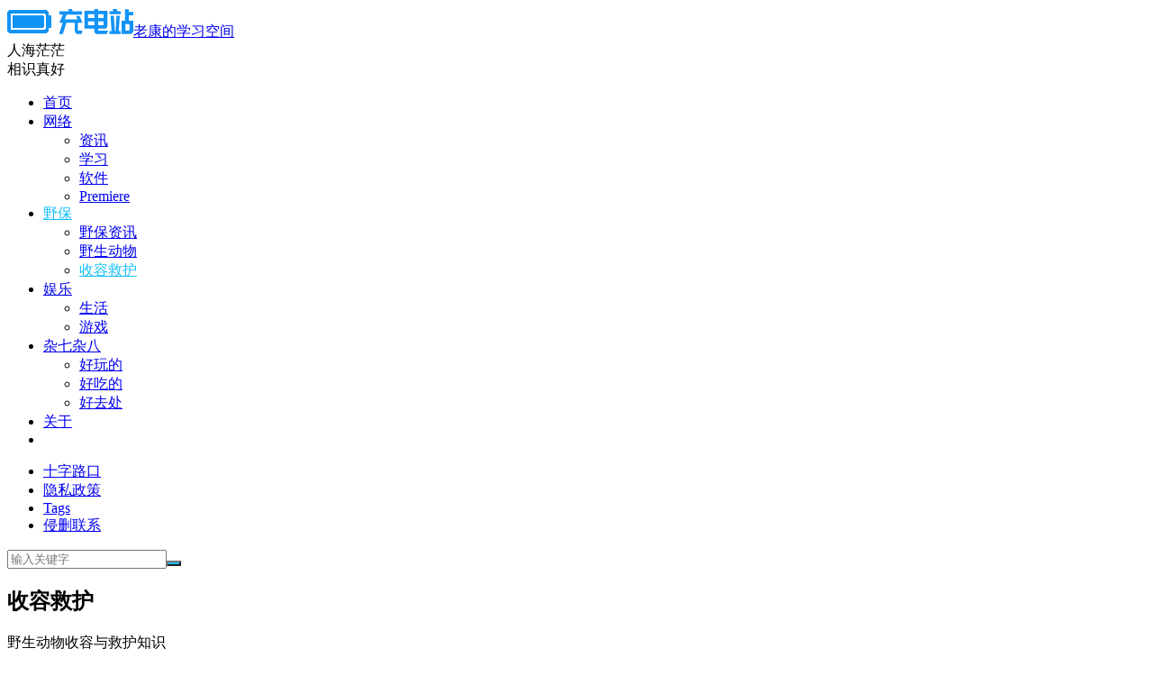

--- FILE ---
content_type: text/html; charset=UTF-8
request_url: https://www.cocokl.cn/wildlife-protection/containing-ambulance
body_size: 9938
content:
<!DOCTYPE HTML>
<html lang="zh-CN">
<head>
<meta charset="UTF-8">
<link rel="dns-prefetch" href="//apps.bdimg.com">
<meta http-equiv="X-UA-Compatible" content="IE=edge">
<meta name="viewport" content="width=device-width, initial-scale=1.0, user-scalable=0, minimum-scale=1.0, maximum-scale=1.0">
<meta name="apple-mobile-web-app-title" content="老康的学习空间">
<meta http-equiv="Cache-Control" content="no-siteapp">
<title>野生动物收容与救护知识</title>
<meta name='robots' content='max-image-preview:large' />
<link rel='dns-prefetch' href='//apps.bdimg.com' />
<style id='wp-img-auto-sizes-contain-inline-css' type='text/css'>
img:is([sizes=auto i],[sizes^="auto," i]){contain-intrinsic-size:3000px 1500px}
/*# sourceURL=wp-img-auto-sizes-contain-inline-css */
</style>
<style id='wp-block-library-inline-css' type='text/css'>
:root{--wp-block-synced-color:#7a00df;--wp-block-synced-color--rgb:122,0,223;--wp-bound-block-color:var(--wp-block-synced-color);--wp-editor-canvas-background:#ddd;--wp-admin-theme-color:#007cba;--wp-admin-theme-color--rgb:0,124,186;--wp-admin-theme-color-darker-10:#006ba1;--wp-admin-theme-color-darker-10--rgb:0,107,160.5;--wp-admin-theme-color-darker-20:#005a87;--wp-admin-theme-color-darker-20--rgb:0,90,135;--wp-admin-border-width-focus:2px}@media (min-resolution:192dpi){:root{--wp-admin-border-width-focus:1.5px}}.wp-element-button{cursor:pointer}:root .has-very-light-gray-background-color{background-color:#eee}:root .has-very-dark-gray-background-color{background-color:#313131}:root .has-very-light-gray-color{color:#eee}:root .has-very-dark-gray-color{color:#313131}:root .has-vivid-green-cyan-to-vivid-cyan-blue-gradient-background{background:linear-gradient(135deg,#00d084,#0693e3)}:root .has-purple-crush-gradient-background{background:linear-gradient(135deg,#34e2e4,#4721fb 50%,#ab1dfe)}:root .has-hazy-dawn-gradient-background{background:linear-gradient(135deg,#faaca8,#dad0ec)}:root .has-subdued-olive-gradient-background{background:linear-gradient(135deg,#fafae1,#67a671)}:root .has-atomic-cream-gradient-background{background:linear-gradient(135deg,#fdd79a,#004a59)}:root .has-nightshade-gradient-background{background:linear-gradient(135deg,#330968,#31cdcf)}:root .has-midnight-gradient-background{background:linear-gradient(135deg,#020381,#2874fc)}:root{--wp--preset--font-size--normal:16px;--wp--preset--font-size--huge:42px}.has-regular-font-size{font-size:1em}.has-larger-font-size{font-size:2.625em}.has-normal-font-size{font-size:var(--wp--preset--font-size--normal)}.has-huge-font-size{font-size:var(--wp--preset--font-size--huge)}.has-text-align-center{text-align:center}.has-text-align-left{text-align:left}.has-text-align-right{text-align:right}.has-fit-text{white-space:nowrap!important}#end-resizable-editor-section{display:none}.aligncenter{clear:both}.items-justified-left{justify-content:flex-start}.items-justified-center{justify-content:center}.items-justified-right{justify-content:flex-end}.items-justified-space-between{justify-content:space-between}.screen-reader-text{border:0;clip-path:inset(50%);height:1px;margin:-1px;overflow:hidden;padding:0;position:absolute;width:1px;word-wrap:normal!important}.screen-reader-text:focus{background-color:#ddd;clip-path:none;color:#444;display:block;font-size:1em;height:auto;left:5px;line-height:normal;padding:15px 23px 14px;text-decoration:none;top:5px;width:auto;z-index:100000}html :where(.has-border-color){border-style:solid}html :where([style*=border-top-color]){border-top-style:solid}html :where([style*=border-right-color]){border-right-style:solid}html :where([style*=border-bottom-color]){border-bottom-style:solid}html :where([style*=border-left-color]){border-left-style:solid}html :where([style*=border-width]){border-style:solid}html :where([style*=border-top-width]){border-top-style:solid}html :where([style*=border-right-width]){border-right-style:solid}html :where([style*=border-bottom-width]){border-bottom-style:solid}html :where([style*=border-left-width]){border-left-style:solid}html :where(img[class*=wp-image-]){height:auto;max-width:100%}:where(figure){margin:0 0 1em}html :where(.is-position-sticky){--wp-admin--admin-bar--position-offset:var(--wp-admin--admin-bar--height,0px)}@media screen and (max-width:600px){html :where(.is-position-sticky){--wp-admin--admin-bar--position-offset:0px}}

/*# sourceURL=wp-block-library-inline-css */
</style><style id='global-styles-inline-css' type='text/css'>
:root{--wp--preset--aspect-ratio--square: 1;--wp--preset--aspect-ratio--4-3: 4/3;--wp--preset--aspect-ratio--3-4: 3/4;--wp--preset--aspect-ratio--3-2: 3/2;--wp--preset--aspect-ratio--2-3: 2/3;--wp--preset--aspect-ratio--16-9: 16/9;--wp--preset--aspect-ratio--9-16: 9/16;--wp--preset--color--black: #000000;--wp--preset--color--cyan-bluish-gray: #abb8c3;--wp--preset--color--white: #ffffff;--wp--preset--color--pale-pink: #f78da7;--wp--preset--color--vivid-red: #cf2e2e;--wp--preset--color--luminous-vivid-orange: #ff6900;--wp--preset--color--luminous-vivid-amber: #fcb900;--wp--preset--color--light-green-cyan: #7bdcb5;--wp--preset--color--vivid-green-cyan: #00d084;--wp--preset--color--pale-cyan-blue: #8ed1fc;--wp--preset--color--vivid-cyan-blue: #0693e3;--wp--preset--color--vivid-purple: #9b51e0;--wp--preset--gradient--vivid-cyan-blue-to-vivid-purple: linear-gradient(135deg,rgb(6,147,227) 0%,rgb(155,81,224) 100%);--wp--preset--gradient--light-green-cyan-to-vivid-green-cyan: linear-gradient(135deg,rgb(122,220,180) 0%,rgb(0,208,130) 100%);--wp--preset--gradient--luminous-vivid-amber-to-luminous-vivid-orange: linear-gradient(135deg,rgb(252,185,0) 0%,rgb(255,105,0) 100%);--wp--preset--gradient--luminous-vivid-orange-to-vivid-red: linear-gradient(135deg,rgb(255,105,0) 0%,rgb(207,46,46) 100%);--wp--preset--gradient--very-light-gray-to-cyan-bluish-gray: linear-gradient(135deg,rgb(238,238,238) 0%,rgb(169,184,195) 100%);--wp--preset--gradient--cool-to-warm-spectrum: linear-gradient(135deg,rgb(74,234,220) 0%,rgb(151,120,209) 20%,rgb(207,42,186) 40%,rgb(238,44,130) 60%,rgb(251,105,98) 80%,rgb(254,248,76) 100%);--wp--preset--gradient--blush-light-purple: linear-gradient(135deg,rgb(255,206,236) 0%,rgb(152,150,240) 100%);--wp--preset--gradient--blush-bordeaux: linear-gradient(135deg,rgb(254,205,165) 0%,rgb(254,45,45) 50%,rgb(107,0,62) 100%);--wp--preset--gradient--luminous-dusk: linear-gradient(135deg,rgb(255,203,112) 0%,rgb(199,81,192) 50%,rgb(65,88,208) 100%);--wp--preset--gradient--pale-ocean: linear-gradient(135deg,rgb(255,245,203) 0%,rgb(182,227,212) 50%,rgb(51,167,181) 100%);--wp--preset--gradient--electric-grass: linear-gradient(135deg,rgb(202,248,128) 0%,rgb(113,206,126) 100%);--wp--preset--gradient--midnight: linear-gradient(135deg,rgb(2,3,129) 0%,rgb(40,116,252) 100%);--wp--preset--font-size--small: 13px;--wp--preset--font-size--medium: 20px;--wp--preset--font-size--large: 36px;--wp--preset--font-size--x-large: 42px;--wp--preset--spacing--20: 0.44rem;--wp--preset--spacing--30: 0.67rem;--wp--preset--spacing--40: 1rem;--wp--preset--spacing--50: 1.5rem;--wp--preset--spacing--60: 2.25rem;--wp--preset--spacing--70: 3.38rem;--wp--preset--spacing--80: 5.06rem;--wp--preset--shadow--natural: 6px 6px 9px rgba(0, 0, 0, 0.2);--wp--preset--shadow--deep: 12px 12px 50px rgba(0, 0, 0, 0.4);--wp--preset--shadow--sharp: 6px 6px 0px rgba(0, 0, 0, 0.2);--wp--preset--shadow--outlined: 6px 6px 0px -3px rgb(255, 255, 255), 6px 6px rgb(0, 0, 0);--wp--preset--shadow--crisp: 6px 6px 0px rgb(0, 0, 0);}:where(.is-layout-flex){gap: 0.5em;}:where(.is-layout-grid){gap: 0.5em;}body .is-layout-flex{display: flex;}.is-layout-flex{flex-wrap: wrap;align-items: center;}.is-layout-flex > :is(*, div){margin: 0;}body .is-layout-grid{display: grid;}.is-layout-grid > :is(*, div){margin: 0;}:where(.wp-block-columns.is-layout-flex){gap: 2em;}:where(.wp-block-columns.is-layout-grid){gap: 2em;}:where(.wp-block-post-template.is-layout-flex){gap: 1.25em;}:where(.wp-block-post-template.is-layout-grid){gap: 1.25em;}.has-black-color{color: var(--wp--preset--color--black) !important;}.has-cyan-bluish-gray-color{color: var(--wp--preset--color--cyan-bluish-gray) !important;}.has-white-color{color: var(--wp--preset--color--white) !important;}.has-pale-pink-color{color: var(--wp--preset--color--pale-pink) !important;}.has-vivid-red-color{color: var(--wp--preset--color--vivid-red) !important;}.has-luminous-vivid-orange-color{color: var(--wp--preset--color--luminous-vivid-orange) !important;}.has-luminous-vivid-amber-color{color: var(--wp--preset--color--luminous-vivid-amber) !important;}.has-light-green-cyan-color{color: var(--wp--preset--color--light-green-cyan) !important;}.has-vivid-green-cyan-color{color: var(--wp--preset--color--vivid-green-cyan) !important;}.has-pale-cyan-blue-color{color: var(--wp--preset--color--pale-cyan-blue) !important;}.has-vivid-cyan-blue-color{color: var(--wp--preset--color--vivid-cyan-blue) !important;}.has-vivid-purple-color{color: var(--wp--preset--color--vivid-purple) !important;}.has-black-background-color{background-color: var(--wp--preset--color--black) !important;}.has-cyan-bluish-gray-background-color{background-color: var(--wp--preset--color--cyan-bluish-gray) !important;}.has-white-background-color{background-color: var(--wp--preset--color--white) !important;}.has-pale-pink-background-color{background-color: var(--wp--preset--color--pale-pink) !important;}.has-vivid-red-background-color{background-color: var(--wp--preset--color--vivid-red) !important;}.has-luminous-vivid-orange-background-color{background-color: var(--wp--preset--color--luminous-vivid-orange) !important;}.has-luminous-vivid-amber-background-color{background-color: var(--wp--preset--color--luminous-vivid-amber) !important;}.has-light-green-cyan-background-color{background-color: var(--wp--preset--color--light-green-cyan) !important;}.has-vivid-green-cyan-background-color{background-color: var(--wp--preset--color--vivid-green-cyan) !important;}.has-pale-cyan-blue-background-color{background-color: var(--wp--preset--color--pale-cyan-blue) !important;}.has-vivid-cyan-blue-background-color{background-color: var(--wp--preset--color--vivid-cyan-blue) !important;}.has-vivid-purple-background-color{background-color: var(--wp--preset--color--vivid-purple) !important;}.has-black-border-color{border-color: var(--wp--preset--color--black) !important;}.has-cyan-bluish-gray-border-color{border-color: var(--wp--preset--color--cyan-bluish-gray) !important;}.has-white-border-color{border-color: var(--wp--preset--color--white) !important;}.has-pale-pink-border-color{border-color: var(--wp--preset--color--pale-pink) !important;}.has-vivid-red-border-color{border-color: var(--wp--preset--color--vivid-red) !important;}.has-luminous-vivid-orange-border-color{border-color: var(--wp--preset--color--luminous-vivid-orange) !important;}.has-luminous-vivid-amber-border-color{border-color: var(--wp--preset--color--luminous-vivid-amber) !important;}.has-light-green-cyan-border-color{border-color: var(--wp--preset--color--light-green-cyan) !important;}.has-vivid-green-cyan-border-color{border-color: var(--wp--preset--color--vivid-green-cyan) !important;}.has-pale-cyan-blue-border-color{border-color: var(--wp--preset--color--pale-cyan-blue) !important;}.has-vivid-cyan-blue-border-color{border-color: var(--wp--preset--color--vivid-cyan-blue) !important;}.has-vivid-purple-border-color{border-color: var(--wp--preset--color--vivid-purple) !important;}.has-vivid-cyan-blue-to-vivid-purple-gradient-background{background: var(--wp--preset--gradient--vivid-cyan-blue-to-vivid-purple) !important;}.has-light-green-cyan-to-vivid-green-cyan-gradient-background{background: var(--wp--preset--gradient--light-green-cyan-to-vivid-green-cyan) !important;}.has-luminous-vivid-amber-to-luminous-vivid-orange-gradient-background{background: var(--wp--preset--gradient--luminous-vivid-amber-to-luminous-vivid-orange) !important;}.has-luminous-vivid-orange-to-vivid-red-gradient-background{background: var(--wp--preset--gradient--luminous-vivid-orange-to-vivid-red) !important;}.has-very-light-gray-to-cyan-bluish-gray-gradient-background{background: var(--wp--preset--gradient--very-light-gray-to-cyan-bluish-gray) !important;}.has-cool-to-warm-spectrum-gradient-background{background: var(--wp--preset--gradient--cool-to-warm-spectrum) !important;}.has-blush-light-purple-gradient-background{background: var(--wp--preset--gradient--blush-light-purple) !important;}.has-blush-bordeaux-gradient-background{background: var(--wp--preset--gradient--blush-bordeaux) !important;}.has-luminous-dusk-gradient-background{background: var(--wp--preset--gradient--luminous-dusk) !important;}.has-pale-ocean-gradient-background{background: var(--wp--preset--gradient--pale-ocean) !important;}.has-electric-grass-gradient-background{background: var(--wp--preset--gradient--electric-grass) !important;}.has-midnight-gradient-background{background: var(--wp--preset--gradient--midnight) !important;}.has-small-font-size{font-size: var(--wp--preset--font-size--small) !important;}.has-medium-font-size{font-size: var(--wp--preset--font-size--medium) !important;}.has-large-font-size{font-size: var(--wp--preset--font-size--large) !important;}.has-x-large-font-size{font-size: var(--wp--preset--font-size--x-large) !important;}
/*# sourceURL=global-styles-inline-css */
</style>

<style id='classic-theme-styles-inline-css' type='text/css'>
/*! This file is auto-generated */
.wp-block-button__link{color:#fff;background-color:#32373c;border-radius:9999px;box-shadow:none;text-decoration:none;padding:calc(.667em + 2px) calc(1.333em + 2px);font-size:1.125em}.wp-block-file__button{background:#32373c;color:#fff;text-decoration:none}
/*# sourceURL=/wp-includes/css/classic-themes.min.css */
</style>
<link rel='stylesheet' id='_bootstrap-css' href='https://www.cocokl.cn/wp-content/themes/DUX/css/bootstrap.min.css?ver=7.2' type='text/css' media='all' />
<link rel='stylesheet' id='_fontawesome-css' href='https://www.cocokl.cn/wp-content/themes/DUX/css/font-awesome.min.css?ver=7.2' type='text/css' media='all' />
<link rel='stylesheet' id='_main-css' href='https://www.cocokl.cn/wp-content/themes/DUX/css/main.css?ver=7.2' type='text/css' media='all' />
<script type="text/javascript" src="//apps.bdimg.com/libs/jquery/1.9.1/jquery.min.js?ver=7.2" id="jquery-js"></script>
<link rel="https://api.w.org/" href="https://www.cocokl.cn/wp-json/" /><link rel="alternate" title="JSON" type="application/json" href="https://www.cocokl.cn/wp-json/wp/v2/categories/16" /><meta name="keywords" content="野生动物收容与救护知识">
<meta name="description" content="野生动物收容与救护知识">
<style>a:hover, .site-navbar li:hover > a, .site-navbar li.active a:hover, .site-navbar a:hover, .search-on .site-navbar li.navto-search a, .topbar a:hover, .site-nav li.current-menu-item > a, .site-nav li.current-menu-parent > a, .site-search-form a:hover, .branding-primary .btn:hover, .title .more a:hover, .excerpt h2 a:hover, .excerpt .meta a:hover, .excerpt-minic h2 a:hover, .excerpt-minic .meta a:hover, .article-content .wp-caption:hover .wp-caption-text, .article-content a, .article-nav a:hover, .relates a:hover, .widget_links li a:hover, .widget_categories li a:hover, .widget_ui_comments strong, .widget_ui_posts li a:hover .text, .widget_ui_posts .nopic .text:hover , .widget_meta ul a:hover, .tagcloud a:hover, .textwidget a, .textwidget a:hover, .sign h3, #navs .item li a, .url, .url:hover, .excerpt h2 a:hover span, .widget_ui_posts a:hover .text span, .widget-navcontent .item-01 li a:hover span, .excerpt-minic h2 a:hover span, .relates a:hover span,.fixnav > li.current-menu-item > a, .fixnav > li.current_page_item > a, .post-copyright-custom a{color: #16C0F8;}.btn-primary, .label-primary, .branding-primary, .post-copyright:hover, .article-tags a, .pagination ul > .active > a, .pagination ul > .active > span, .pagenav .current, .widget_ui_tags .items a:hover, .sign .close-link, .pagemenu li.active a, .pageheader, .resetpasssteps li.active, #navs h2, #navs nav, .btn-primary:hover, .btn-primary:focus, .btn-primary:active, .btn-primary.active, .open > .dropdown-toggle.btn-primary, .tag-clouds a:hover{background-color: #16C0F8;}.btn-primary, .search-input:focus, #bdcs .bdcs-search-form-input:focus, #submit, .plinks ul li a:hover,.btn-primary:hover, .btn-primary:focus, .btn-primary:active, .btn-primary.active, .open > .dropdown-toggle.btn-primary{border-color: #16C0F8;}.search-btn, .label-primary, #bdcs .bdcs-search-form-submit, #submit, .excerpt .cat{background-color: #16C0F8;}.excerpt .cat i{border-left-color:#16C0F8;}@media (max-width: 720px) {.site-navbar li.active a, .site-navbar li.active a:hover, .m-nav-show .m-icon-nav{color: #16C0F8;}}@media (max-width: 480px) {.pagination ul > li.next-page a{background-color:#16C0F8;}}.post-actions .action.action-like,.pagemenu li.current-menu-item > a{background-color: #16C0F8;}.catleader h1{border-left-color: #16C0F8;}.loop-product-filters ul .current-cat>a{color: #16C0F8;}</style><link rel="shortcut icon" href="https://www.cocokl.cn/favicon.ico">
<!--[if lt IE 9]><script src="https://www.cocokl.cn/wp-content/themes/DUX/js/libs/html5.min.js"></script><![endif]-->
</head>
<body class="archive category category-containing-ambulance category-16 wp-theme-DUX nav_fixed m-excerpt-cat m-excerpt-time site-layout-2 text-justify-on m-sidebar m-list-thumb-left thumb-radius">
<header class="header">
	<div class="container">
		<div class="logo"><a href="https://www.cocokl.cn" title="老康的学习空间"><img src="https://www.cocokl.cn/Logo.png" alt="老康的学习空间">老康的学习空间</a></div>		<div class="brand">人海茫茫<br>相识真好</div>		<ul class="site-nav site-navbar">
			<li id="menu-item-14" class="menu-item menu-item-type-custom menu-item-object-custom menu-item-home menu-item-14"><a href="https://www.cocokl.cn/"><i class="fa fa-home"></i>首页</a></li>
<li id="menu-item-21" class="menu-item menu-item-type-taxonomy menu-item-object-category menu-item-has-children menu-item-21"><a href="https://www.cocokl.cn/net"><i class="fa fa-cloud"></i> 网络</a>
<ul class="sub-menu">
	<li id="menu-item-22" class="menu-item menu-item-type-taxonomy menu-item-object-category menu-item-22"><a href="https://www.cocokl.cn/net/information"><i class="fa fa-newspaper-o"></i>资讯</a></li>
	<li id="menu-item-23" class="menu-item menu-item-type-taxonomy menu-item-object-category menu-item-23"><a href="https://www.cocokl.cn/net/learn"><i class="fa fa-book"></i>学习</a></li>
	<li id="menu-item-455" class="menu-item menu-item-type-taxonomy menu-item-object-category menu-item-455"><a href="https://www.cocokl.cn/net/soft"><i class="fa fa-floppy-o"></i>软件</a></li>
	<li id="menu-item-8629" class="menu-item menu-item-type-taxonomy menu-item-object-category menu-item-8629"><a href="https://www.cocokl.cn/net/premiere"><i class="fa fa-product-hunt"></i>Premiere</a></li>
</ul>
</li>
<li id="menu-item-2572" class="menu-item menu-item-type-taxonomy menu-item-object-category current-category-ancestor current-menu-ancestor current-menu-parent current-category-parent menu-item-has-children menu-item-2572"><a href="https://www.cocokl.cn/wildlife-protection"><i class="fa fa-umbrella"></i>野保</a>
<ul class="sub-menu">
	<li id="menu-item-2573" class="menu-item menu-item-type-taxonomy menu-item-object-category menu-item-2573"><a href="https://www.cocokl.cn/wildlife-protection/wild-animals-information"><i class="fa fa-newspaper-o"></i>野保资讯</a></li>
	<li id="menu-item-2574" class="menu-item menu-item-type-taxonomy menu-item-object-category menu-item-2574"><a href="https://www.cocokl.cn/wildlife-protection/wild-animals"><i class="fa fa-firefox"></i>野生动物</a></li>
	<li id="menu-item-2575" class="menu-item menu-item-type-taxonomy menu-item-object-category current-menu-item menu-item-2575"><a href="https://www.cocokl.cn/wildlife-protection/containing-ambulance" aria-current="page"><i class="fa fa-ambulance"></i>收容救护</a></li>
</ul>
</li>
<li id="menu-item-30" class="menu-item menu-item-type-taxonomy menu-item-object-category menu-item-has-children menu-item-30"><a href="https://www.cocokl.cn/entertainment"><i class="fa fa-child"></i>娱乐</a>
<ul class="sub-menu">
	<li id="menu-item-160" class="menu-item menu-item-type-taxonomy menu-item-object-category menu-item-160"><a href="https://www.cocokl.cn/entertainment/life"><i class="fa fa-users"></i>生活</a></li>
	<li id="menu-item-27" class="menu-item menu-item-type-taxonomy menu-item-object-category menu-item-27"><a href="https://www.cocokl.cn/entertainment/game"><i class="fa fa-gamepad"></i>游戏</a></li>
</ul>
</li>
<li id="menu-item-28" class="menu-item menu-item-type-taxonomy menu-item-object-category menu-item-has-children menu-item-28"><a href="https://www.cocokl.cn/miscellaneous"><i class="fa fa-binoculars"></i> 杂七杂八</a>
<ul class="sub-menu">
	<li id="menu-item-156" class="menu-item menu-item-type-taxonomy menu-item-object-category menu-item-156"><a href="https://www.cocokl.cn/miscellaneous/fun"><i class="fa fa-futbol-o"></i>好玩的</a></li>
	<li id="menu-item-163" class="menu-item menu-item-type-taxonomy menu-item-object-category menu-item-163"><a href="https://www.cocokl.cn/miscellaneous/delicious"><i class="fa fa-cutlery"></i>好吃的</a></li>
	<li id="menu-item-164" class="menu-item menu-item-type-taxonomy menu-item-object-category menu-item-164"><a href="https://www.cocokl.cn/miscellaneous/place"><i class="fa fa-map-marker"></i>好去处</a></li>
</ul>
</li>
<li id="menu-item-159" class="menu-item menu-item-type-custom menu-item-object-custom menu-item-159"><a href="http://www.cocokl.cn/about"><i class="fa fa-user"></i>关于</a></li>
							<li class="navto-search"><a href="javascript:;" class="search-show active"><i class="fa fa-search"></i></a></li>
					</ul>
				<div class="topbar">
			<ul class="site-nav topmenu">
				<li id="menu-item-18" class="menu-item menu-item-type-post_type menu-item-object-page menu-item-18"><a href="https://www.cocokl.cn/nav">十字路口</a></li>
<li id="menu-item-4433" class="menu-item menu-item-type-post_type menu-item-object-page menu-item-privacy-policy menu-item-4433"><a rel="privacy-policy" href="https://www.cocokl.cn/privacy-policy">隐私政策</a></li>
<li id="menu-item-2299" class="menu-item menu-item-type-post_type menu-item-object-page menu-item-2299"><a href="https://www.cocokl.cn/tags">Tags</a></li>
<li id="menu-item-7202" class="menu-item menu-item-type-post_type menu-item-object-page menu-item-7202"><a href="https://www.cocokl.cn/delete">侵删联系</a></li>
							</ul>
					</div>
							<i class="fa fa-bars m-icon-nav"></i>
					</div>
</header>
<div class="site-search">
	<div class="container">
		<form method="get" class="site-search-form" action="https://www.cocokl.cn/" ><input class="search-input" name="s" type="text" placeholder="输入关键字" value="" required="required"><button class="search-btn" type="submit"><i class="fa fa-search"></i></button></form>	</div>
</div>



<section class="container">
	<div class="content-wrap">
		<div class="content">
						<div class="catleader"><h1>收容救护</h1><div class="catleader-desc">野生动物收容与救护知识</div></div><article class="excerpt excerpt-1"><a target="_blank" class="focus" href="https://www.cocokl.cn/2018/11/13/3497.html"><img data-src="https://www.cocokl.cn/wp-content/uploads/2018/11/17c739347760bb5-220x150.jpg" alt="刚刚过去的周末，我们在平陆黄河湿地放飞了大鸨494-老康的学习空间" src="https://www.cocokl.cn/wp-content/themes/DUX/img/thumbnail.png" class="thumb"></a><header><h2><a target="_blank" href="https://www.cocokl.cn/2018/11/13/3497.html" title="刚刚过去的周末，我们在平陆黄河湿地放飞了大鸨494-老康的学习空间">刚刚过去的周末，我们在平陆黄河湿地放飞了大鸨494</a></h2></header><p class="meta"><time><i class="fa fa-clock-o"></i>2018-11-13</time><span class="author"><i class="fa fa-user"></i><a href="https://www.cocokl.cn/author/cocokl">LeoKing</a></span><span class="pv"><i class="fa fa-eye"></i>阅读(2304)</span><a href="javascript:;" etap="like" class="post-like" data-pid="3497"><i class="fa fa-thumbs-o-up"></i>赞(<span>0</span>)</a></p><p class="note">随着冬日脚步的临近，一年一度的候鸟迁徙开始了。11月6日，山西娄烦县一位村民发现了一只受伤的亚成体雄性大鸨，立即上报当地林业局。 &nbsp; 11月10日，由山西省野生动物救护中心救助的大鸨在山西平陆黄河湿地放飞。林业部门在大鸨身上安装卫...</p></article><article class="excerpt excerpt-2"><a target="_blank" class="focus" href="https://www.cocokl.cn/2018/09/12/2940.html"><img data-src="http://www.brrc.net.cn/enews/201003/images/owl1-220x150.jpg" alt="如何帮助猛禽的雏鸟和幼鸟-老康的学习空间" src="https://www.cocokl.cn/wp-content/themes/DUX/img/thumbnail.png" class="thumb"></a><header><h2><a target="_blank" href="https://www.cocokl.cn/2018/09/12/2940.html" title="如何帮助猛禽的雏鸟和幼鸟-老康的学习空间">如何帮助猛禽的雏鸟和幼鸟</a></h2></header><p class="meta"><time><i class="fa fa-clock-o"></i>2018-09-12</time><span class="author"><i class="fa fa-user"></i><a href="https://www.cocokl.cn/author/cocokl">LeoKing</a></span><span class="pv"><i class="fa fa-eye"></i>阅读(1842)</span><a href="javascript:;" etap="like" class="post-like" data-pid="2940"><i class="fa fa-thumbs-o-up"></i>赞(<span>0</span>)</a></p><p class="note">帮助它们尽快回到父母身边。 周围环境危险则尽力救助。 千万不要擅自饲养。 每到春季，鸟类便开始了一年一度的繁殖活动。猛禽的繁殖期是相对稳定的，有较严格的季节性。大型猛禽的繁殖期开始较早，如许多鹫类、雕鸮等，在一到三月就开始营巢产卵；小型猛禽...</p></article><article class="excerpt excerpt-3"><a target="_blank" class="focus" href="https://www.cocokl.cn/2018/09/12/2938.html"><img data-thumb="default" src="https://www.cocokl.cn/wp-content/themes/DUX/img/thumbnail.png" class="thumb"></a><header><h2><a target="_blank" href="https://www.cocokl.cn/2018/09/12/2938.html" title="猛禽救助中心的放飞程序-老康的学习空间">猛禽救助中心的放飞程序</a></h2></header><p class="meta"><time><i class="fa fa-clock-o"></i>2018-09-12</time><span class="author"><i class="fa fa-user"></i><a href="https://www.cocokl.cn/author/cocokl">LeoKing</a></span><span class="pv"><i class="fa fa-eye"></i>阅读(2233)</span><a href="javascript:;" etap="like" class="post-like" data-pid="2938"><i class="fa fa-thumbs-o-up"></i>赞(<span>0</span>)</a></p><p class="note">每一只猛禽经过治疗和康复过程后,中心就要准备将它放飞.为了使猛禽放飞后能够顺利成活,我们就要做一系列的准备工作. 首先,要进行放飞前的考评,包括以下内容： 1 血液检查，主要检查项目有白细胞检查、血比容检查、血浆蛋白检查等。其目的是保证放飞...</p></article><article class="excerpt excerpt-4"><a target="_blank" class="focus" href="https://www.cocokl.cn/2018/09/12/2935.html"><img data-src="https://www.cocokl.cn/wp-content/uploads/2018/09/XKtD-fyrswmu0063460-220x150.jpg" alt="探访北京猛禽救助中心：5名康复师保中心全年运行-老康的学习空间" src="https://www.cocokl.cn/wp-content/themes/DUX/img/thumbnail.png" class="thumb"></a><header><h2><a target="_blank" href="https://www.cocokl.cn/2018/09/12/2935.html" title="探访北京猛禽救助中心：5名康复师保中心全年运行-老康的学习空间">探访北京猛禽救助中心：5名康复师保中心全年运行</a></h2></header><p class="meta"><time><i class="fa fa-clock-o"></i>2018-09-12</time><span class="author"><i class="fa fa-user"></i><a href="https://www.cocokl.cn/author/cocokl">LeoKing</a></span><span class="pv"><i class="fa fa-eye"></i>阅读(1637)</span><a href="javascript:;" etap="like" class="post-like" data-pid="2935"><i class="fa fa-thumbs-o-up"></i>赞(<span>0</span>)</a></p><p class="note">原标题：猛禽重回蓝天 他们一直在努力 新春阖家团聚之际，位于海淀区的北京猛禽救助中心还是一片繁忙景象，三十余只猛禽正在“住院”中，它们有的是因为自然原因受到伤害，但更多的是因为人为非法饲养。为了照顾它们，中心的康复师们也要坚守岗位，春节如常...</p></article>		</div>
	</div>
	<div class="sidebar">
<div class="widget widget_meta"><h3>其他操作</h3>
		<ul>
						<li><a href="https://www.cocokl.cn/wp-login.php">登录</a></li>
			<li><a href="https://www.cocokl.cn/feed">条目 feed</a></li>
			<li><a href="https://www.cocokl.cn/comments/feed">评论 feed</a></li>

			<li><a href="https://cn.wordpress.org/">WordPress.org</a></li>
		</ul>

		</div><div class="widget widget_ui_posts"><h3>热门文章</h3><ul class="nopic"><li><a target="_blank" href="https://www.cocokl.cn/2020/04/17/7298.html"><span class="text">关于安装苹果DMG镜像提示无可装载的文件系统解决方法</span><span class="muted">2020-04-17</span></a></li><li><a target="_blank" href="https://www.cocokl.cn/2017/07/29/520.html"><span class="text">EmEditorPro（17.0.1）绿色便携版</span><span class="muted">2017-07-29</span></a></li><li><a target="_blank" href="https://www.cocokl.cn/2022/03/15/27288.html"><span class="text">Corel Products KeyGen 2022 by X-FORCE 产品注册机</span><span class="muted">2022-03-15</span></a></li><li><a target="_blank" href="https://www.cocokl.cn/2021/05/21/23841.html"><span class="text">VMware Workstation Pro v16.1.2 官方版+激活密钥</span><span class="muted">2021-05-21</span></a></li><li><a target="_blank" href="https://www.cocokl.cn/2022/08/23/28826.html"><span class="text">酷我音乐 for Windows v9.1.1.8 PQ 去广告解锁高级版</span><span class="muted">2022-08-23</span></a></li><li><a target="_blank" href="https://www.cocokl.cn/2022/08/08/28666.html"><span class="text">CleanFlashPlayer(第三方Flash) v34.0.0.267</span><span class="muted">2022-08-08</span></a></li></ul></div></div></section>

<footer class="footer">
	<div class="container">
					<div class="flinks">
				<strong>友情链接</strong>
	<ul class='xoxo blogroll'>
<li><a href="http://www.baidu.com" title="百度" target="_blank">百度</a></li>
<li><a href="https://www.laomoit.com/" title="汉化,破解类软件下载" target="_blank">殁漂遥</a></li>
<li><a href="http://www.speedtest.cn/" title="测试网速" target="_blank">SpeedTestCN</a></li>
<li><a href="http://www.speedtest.net/" title="网速测试" target="_blank">SpeedTest</a></li>
<li><a href="http://www.ypojie.com/" target="_blank">易破解</a></li>

	</ul>

			</div>
						<p>&copy; 2010-2026 &nbsp; <a href="https://www.cocokl.cn">老康的学习空间</a> &nbsp; <a target="blank" href="http://beian.miit.gov.cn/"> 晋ICP备15007308号-1</a>
<p style="text-align: center;">本网站所发布的一切软件资源均来自于互联网仅限用于学习和研究目的；不得将上述内容用于商业或者非法用途，否则，一切后果请用户自负。</p><p style="text-align: center;">本站信息来自网络，版权争议与本站无关。您必须在下载后的24个小时之内，从您的电脑中彻底删除上述内容。如果您喜欢该程序，请支持正版软件，购买注册，得到更好的正版服务。</p><p style="text-align: center;">
如有侵权请<a target="blank" href="mailto:cocokl@cocokl.cn">邮件</a>与我们联系处理，我们会及时处理。</p></p>
		<script>
var _hmt = _hmt || [];
(function() {
  var hm = document.createElement("script");
  hm.src = "https://hm.baidu.com/hm.js?05b8cd70a707ddbe679329aa96b4cb73";
  var s = document.getElementsByTagName("script")[0]; 
  s.parentNode.insertBefore(hm, s);
})();
</script>	</div>
</footer>



<script>window.TBUI={"www":"https:\/\/www.cocokl.cn","uri":"https:\/\/www.cocokl.cn\/wp-content\/themes\/DUX","ver":"7.2","roll":"1 2","ajaxpager":"1","fullimage":"1","url_rp":"https:\/\/www.cocokl.cn\/resetpassword","captcha":0,"captcha_appid":"","captcha_comment":1}</script>
<script type="speculationrules">
{"prefetch":[{"source":"document","where":{"and":[{"href_matches":"/*"},{"not":{"href_matches":["/wp-*.php","/wp-admin/*","/wp-content/uploads/*","/wp-content/*","/wp-content/plugins/*","/wp-content/themes/DUX/*","/*\\?(.+)"]}},{"not":{"selector_matches":"a[rel~=\"nofollow\"]"}},{"not":{"selector_matches":".no-prefetch, .no-prefetch a"}}]},"eagerness":"conservative"}]}
</script>
<!--FOOTER_CODE_START-->
<?php include_once("baidu_js_push.php") ?>
<!--FOOTER_CODE_END-->
<script type="text/javascript" src="//apps.bdimg.com/libs/bootstrap/3.2.0/js/bootstrap.min.js?ver=7.2" id="bootstrap-js"></script>
<script type="text/javascript" src="https://www.cocokl.cn/wp-content/themes/DUX/js/loader.js?ver=7.2" id="_loader-js"></script>
</body>
</html>